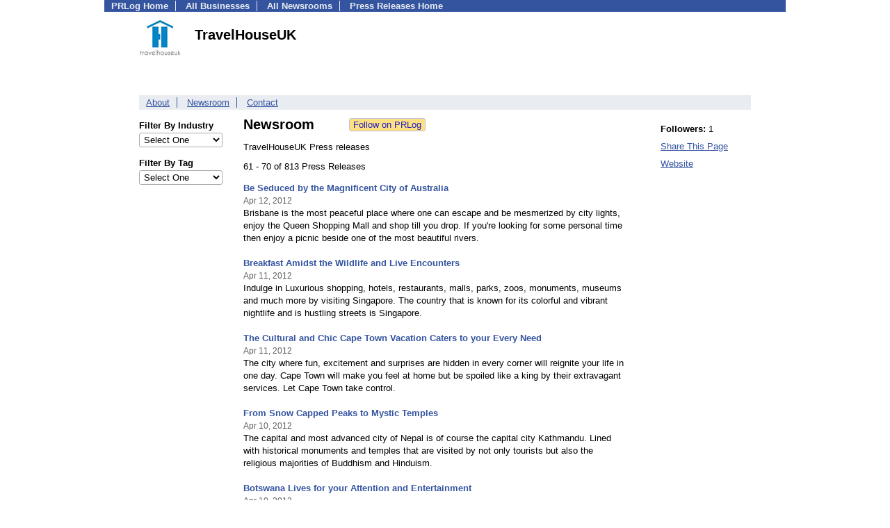

--- FILE ---
content_type: text/html; charset=UTF-8
request_url: https://pressroom.prlog.org/Travelhouseuk/page7.html
body_size: 6734
content:
<!DOCTYPE HTML>
<html>
<head>
<meta http-equiv="Content-Type" content="text/html; charset=UTF-8" />
<meta charset="UTF-8">
<title>TravelHouseUK - Latest News - Travelhouseuk | PRLog [Page 7: Press Releases 61 - 70 of 813]</title>
<meta name="description" content="View TravelHouseUK's latest news on PRLog, with news from 410,000 organizations. TravelHouseUK has 813 news items. Travelhouseuk offers cheap flights and bargain holidays worldwide. Search millions of flight deals online and get Cheap flight deals. [Page 7: Press Releases 61 - 70 of 813]" />
<meta name="keywords" content="TravelHouseUK,newsroom,press releases,pressroom,mediaroom,news,cheap flights,bargain flights,cheap holidays,last minute flights" />
<meta name="viewport" content="width=device-width,initial-scale=1" />
<meta name="referrer" content="always" />
<link rel="alternate" href="https://pressroom.prlog.org/Travelhouseuk/latest.xml" type="application/rss+xml" title="TravelHouseUK News Feed" />
<style>
html{box-sizing:border-box}
*,*:before,*:after{box-sizing:inherit}
body,div,table,tr,td,th,ul,ol,li,p,a,textarea,input,select{font-family:arial,sans-serif;font-size:13px}
h1,h2,h3,h4{font-family:verdana,arial,tahoma}
h1{font-size:20px;margin:0 0 20px 0}
h2{font-size:17px}
h3{font-size:14px}
h4{font-size:13px}
body{margin:0;padding:0;color:#000000;text-align:center}
img{border:0}
.content{line-height:1.5}
.dt{color:#606060}
.px11{font-size:11px}
.px12{font-size:12px}
.px14{font-size:14px}
.hits{font-size:10px;white-space:nowrap}
.clrd{color:#3454a0}
.clrl{color:#e9edf2}
.bclrd{background:#3454a0}
.bclrl{background:#e9edf2}
.frm{border:1px #3454a0 solid;background:#e9edf2}
.hdn{display:none}
.err{font-weight:bold;color:#a00000;background:#ffe0e0;padding:10px;border:1px solid #a00000}
.cmt{font-size:11px;color:#606060}
a:link{color:#3454a0}
a:visited{color:#6080f0}
a:hover{color:#ff0000}
a:active{color:#3454a0}
td{margin:0;padding:0}
#hdro{background:#e9edf2}
#hdri{width:980px;margin-right:auto;margin-left:auto;text-align:left}
#hdr{height:40px;width:100%}
#hdr td{white-space:nowrap}
.logo{padding:10px 0 10px 13px}
div.logo a{text-decoration:none;color:#606060;font-weight:bold}
#page{width:980px;margin-right:auto;padding-bottom:20px;margin-left:auto;text-align:left;background:#ffffff}
#cd{width:100%;border-collapse:collapse}
.ll,.cc,.rr{vertical-align:top}
.mnuo{background:#3454a0}
.mnui{width:980px;margin-right:auto;margin-left:auto;text-align:left}
.breadcrumb{margin:0 0 15px 0}
.breadcrumb div{display:inline}
div.sm144{text-align:center}
div.sm144 span{padding:0 2px;margin:5px;display:inline-block;border:1px solid #c0c0ff}
input,select,textarea{color:#000;background:#fff;border:1px solid #aaa;border-radius:3px;padding:2px}
select{padding:1px 2px}
button,input[type=button],input[type=submit]{color:#000;background:#f0f0f0;border:1px solid #aaa;border-radius:3px;padding:2px 8px;margin:1px 5px;cursor:pointer}
button:hover,input[type=button]:hover,input[type=submit]:hover{background:#ddd}
button:active,input[type=button]:active,input[type=submit]:active{background:#ddd;padding:2px 7px 2px 9px}
button[disabled]{background:#888}
input[disabled]{background:#eee}
.ttbx{width:100%;border-collapse:collapse;margin:0 0 10px 0}
.ttbx th{background:#e9edf2;font-size:14px;font-weight:bold;text-align:left}
.ttbx td,.ttbx th{border:1px solid #aaa;padding:2px}
.ttbx div{border-top:1px solid #ddd;padding:5px 2px;color:#777;font-size:11px}
.ttbx div:first-child{border:none}
.ttbx a{text-decoration:none;color:#555;font-size:12px}
.ttbx a:hover{color:#f00}
body{margin:0;padding:0}#page{padding:0 0 50px 0;min-height:880px}#secbp{padding:0 50px 50px 50px}.logo{margin:10px 0;padding:0;height:100px}.logo img,.logo h1{float:left;margin-left:0;margin-right:20px} table.h1{margin:10px 0 10px 0} h1.h1{margin:0} h1{margin:12px 20px} .h1 h2{font-size:20px;margin:0}.w80{width:80px}#sectxt{width:700px;margin-right:50px;float-:left;display:inline-block;vertical-align:top}#seclnks{padding:20px 0 50px 0;width:120px;float-:left;display:inline-block;vertical-align:top} .slitem{margin-bottom:10px}form{margin:1em 0}a.bm{text-decoration:none;border:2px outset orange;padding:0 5px;background:orange;color:#3454a0;margin:0 0 0 20px}
ul.bptm{list-style:none;display:block;margin:0;padding:0;background:#3454a0;width:100%}
ul.bptm li{display:inline-block;padding:0 10px;margin:1px 0;border-right:solid #e9edf2 1px}
ul.bptm a{color:#e9edf2;text-decoration:none;font-weight:bold}
ul.bptm a:hover{text-decoration:underline}
ul.bptm li.sel{font-weight:bold;color:#e9edf2;background:#000}
ul.bptm li.bplast{border:0}
ul.bpmn{list-style:none;display:block;clear:both;margin:0;padding:0;background:#e9edf2;width:100%}
ul.bpmn li{display:inline-block;padding:0 10px;margin:3px 0;border-right:solid #3454a0 1px}
ul.bpmn a{color:#3454a0}
ul.bpmn a:hover{color:#ff0000}
ul.bpmn a:visited{color:#6080f0}
ul.bpmn li.sel{font-weight:bold}
ul.bpmn li.bplast{border:0}
a.obtn,input.obtn{background:#ffe080;color:#2020c0;border:1px solid #c0c0e0;border-radius:3px;text-decoration:none;margin:0;font-family:arial,sans-serif,verdana,tahoma;padding:1px 5px;font-size:13px;cursor:pointer}
a.obtn:hover,input.obtn:hover{border:1px solid #8080c0}
.lmlbl{font-weight:bold;margin-top:15px;margin-bottom:3px;white-space:nowrap}.lmset{width:100%}a.c{font-weight:bold;padding:2px;font-size:14px}.fil{width:100%;text-align:center;font-size:14px;font-weight:bold;margin-bottom:10px}a.lmrem{text-decoration:none;color:#000}.lmhd{font-size:18px;font-weight:bold}.lmsel{width:100%}
.pgr{text-align:center;font-size:11pt;display:block}.pgr ul{list-style:none;display:inline;margin:0;padding:0}.pgr li{display:inline;padding:0;margin:0;font-size:11pt}.pgr a,.pgr li.sel{padding:2px 4px;margin:2px}
.idx td{padding-bottom:20px;vertical-align:top}.idx{border-collapse:collapse;width:100%;line-height:1.4}.idx img{margin-right:5px;border:1px solid #e0e0e0}.idx .h{font-size:13px;font-weight:bold}.idx .h a{font-size:13px;text-decoration:none}.idx .h a:hover{text-decoration:underline}.idx .m{font-size:12px;color:#606060}.idx .s{}
#secfil{width:120px;float:left;margin-right:30px}#sectxt{width:550px}

</style>
<script>
_d=document;
_w=window;
_e=encodeURIComponent;
function _(a){return(typeof a==="string")?_d.querySelector(a):a}
function _i(j){return _("#"+j)}
function _t(h){return _d.getElementsByTagName(h)}
function xlg(g,b){
var r=new XMLHttpRequest();
r.open('POST','/xlg/'+g,!0);
r.setRequestHeader('Content-type','application/x-www-form-urlencoded');
r.send(b);
}
var _jserr=0;
_w.onerror=function(f,e,a,c,d){
if(e&&_jserr<2&&e.indexOf('prlog')>0&&f.indexOf('ResizeObserver')<0){
_jserr++;
xlg('jserr','P=0&F='+e+':'+a+':'+c+'&M='+f+'&S='+((d&&d.stack)?d.stack:''));
}}
function addref(a,d){
if(a.href.indexOf(d)<0)
a.href+=d;
}
(function(){
var l=_w.location,
h=l.hash,
a=h.split('s=');
if(h.length<2)
return;
l.hash=a[0].substr(1);
if(a.length>1)
xlg('hash','s='+a[1]);
})();
function wo(a,b,c){
var w=_w.open(a,b,c);
if(w)w.focus();
}
function bkmk(){
wo('https://www.prlog.org/share.html#u='+_e(_w.location.href)+'&t='+_e(_d.title));
return !1;
}
function clks(a){
xlg('clksd','u='+_e(a.href));
}
function clkb(a){
xlg('clkbd','u='+_e(a.href));
}
function shownews(e,p,a){
_w.location=p+e.value+a;
}
var smloaded;
function smload(d,c,a,b){
if(smloaded)return;
smloaded=1;
var h='',i=0;
for(;i<b.length;i++){
switch(b[i]){
case 'f':
h+='<td class="smf"><div><iframe src="https://www.facebook.com/plugins/like.php?href='+c+
'&amp;send=false&amp;layout=button_count&amp;width=48&amp;show_faces=false&amp;action=like&amp;colorscheme=light&amp;font&amp;height=21"'+
' scrolling="no" frameborder="0" allowTransparency="true"'+
' style="border:none;overflow:hidden;width:'+(a?87:48)+'px;height:21px"></iframe></div>';
break;
case 't':
h+='<td class="smt"><div><a href="https://twitter.com/share" class="twitter-share-button"'+
' data-url="'+c+'" data-count="'+(a?'horizontal':'none')+'">Tweet</a></div>';
break;
case 'l':
h+='<td class="sml"><div style="height:21px;width:'+(a?128:63)+'px">'+
'<'+'script type="in/share" data-url="'+c+'"'+(a?' data-counter="right"':'')+'><'+'/script></div>';
break;
case 's':
h+='<td class="sms"><div class="st_sharethis_button" displayText="ShareThis"></div>';
break;
}}
function f(g){
var e=_d.createElement('script');
e.async=!0;
e.src='https://'+g;
_t('head')[0].appendChild(e);
}
if(d=_i(d))
d.innerHTML='<table cellpadding=0 cellspacing=0 style="display:inline-block"><tr>'+h+'</tr></table>',
f('ws.sharethis.com/button/buttons.js'),
f('platform.twitter.com/widgets.js'),
f('platform.linkedin.com/in.js');
}
function jsgo(s,a,b){
window.location=a+s.value+b;
}

</script>
</head>
<body><div id="page"><ul class="bptm"><li><a href="https://www.prlog.org/">PRLog Home</a></li>
<li><a href="https://biz.prlog.org/">All Businesses</a></li>
<li><a href="/">All Newsrooms</a></li>
<li class="bplast"><a href="https://www.prlog.org/">Press Releases Home</a></li>
</ul><div id="secbp"><div class="logo"><img src="https://biz.prlog.org/Travelhouseuk/logo.jpg" alt="Travelhouseuk Logo" width="60" height="55"> <h1>TravelHouseUK</h1></div><ul class="bpmn"><li><a href="https://biz.prlog.org/Travelhouseuk/">About</a></li>
<li><a href="/Travelhouseuk/">Newsroom</a></li>
<li class="bplast"><a href="https://biz.prlog.org/Travelhouseuk/contact.html">Contact</a></li>
</ul><div id="secfil">
<div class="lmset"><div class="lmlbl">Filter By Industry</div><select class="lmsel" onchange="jsgo(this,'/Travelhouseuk/ind-','/')" title="Click on an option to filter or browse by that option"><option>Select One</option><option value="accounting">Accounting</option><option value="business">Business</option><option value="entertainment">Entertainment</option><option value="event">Event</option><option value="hotels">Hotels</option><option value="services">Services</option><option value="tourism">Tourism</option><option value="travel">Travel</option></select></div>
<div class="lmset"><div class="lmlbl">Filter By Tag</div><select class="lmsel" onchange="jsgo(this,'/Travelhouseuk/tag-','/')" title="Click on an option to filter or browse by that option"><option>Select One</option><option value="accra">Accra</option><option value="africa">Africa</option><option value="air-france">Air France</option><option value="airfares">Airfares</option><option value="australia">Australia</option><option value="bangkok">Bangkok</option><option value="british-airways">British Airways</option><option value="cape-town">Cape Town</option><option value="cheap">Cheap</option><option value="cheap-flights">Cheap Flights</option><option value="cheap-flights-to-australia">Cheap Flights To Australia</option><option value="cheap-flights-to-bangkok">Cheap Flights To Bangkok</option><option value="cheap-flights-to-ghana">Cheap Flights To Ghana</option><option value="cheap-flights-to-harare">Cheap Flights To Harare</option><option value="cheap-flights-to-johannesburg">Cheap Flights To Johannesburg</option><option value="cheap-flights-to-nigeria">Cheap Flights To Nigeria</option><option value="cheap-flights-to-south-africa">Cheap Flights To South Africa</option><option value="cheap-flights-to-thailand">Cheap Flights To Thailand</option><option value="cheap-flights-to-usa">Cheap Flights To Usa</option><option value="cheap-flights-to-zimbabwe">Cheap Flights To Zimbabwe</option><option value="etihad-airways">Etihad Airways</option><option value="flights">Flights</option><option value="flights-to-australia">Flights To Australia</option><option value="flights-to-cape-town">Flights To Cape Town</option><option value="flights-to-johannesburg">Flights To Johannesburg</option><option value="flights-to-singapore">Flights To Singapore</option><option value="flights-to-south-africa">Flights To South Africa</option><option value="flights-to-sydney">Flights To Sydney</option><option value="flights-to-zimbabwe">Flights To Zimbabwe</option><option value="ghana">Ghana</option><option value="holidays">Holidays</option><option value="johannesburg">Johannesburg</option><option value="lagos">Lagos</option><option value="london-heathrow-airport">London Heathrow Airport</option><option value="melbourne">Melbourne</option><option value="new-zealand">New Zealand</option><option value="nigeria">Nigeria</option><option value="perth">Perth</option><option value="qatar-airways">Qatar Airways</option><option value="south-africa">South Africa</option><option value="south-african-airways">South African Airways</option><option value="sydney">Sydney</option><option value="thailand">Thailand</option><option value="to">To</option><option value="travel">Travel</option><option value="travel-articles">Travel Articles</option><option value="travel-news">Travel News</option><option value="vacations">Vacations</option><option value="world">World</option><option value="zimbabwe">Zimbabwe</option></select></div>
<br></div><div id="sectxt"><table class="h1" cellpadding=0 cellspacing=0><tr valign="middle"><td><h2>Newsroom</h2></td><td width="50"></td><td><form method="post" style="margin:0;padding:0" action="https://www.prlog.org/social/follow.html"><input type="hidden" name="id" value="Travelhouseuk"><input type="submit" class="obtn" name="do" value="Follow on PRLog" title="Follow press release news from this business"><input type="hidden" name="ref" value="https://pressroom.prlog.org/Travelhouseuk/page7.html"></form></td></tr></table><p>TravelHouseUK Press releases</p>61 - 70 of 813 Press Releases<br><br><div class="idx"><div class="h"><a href="https://www.prlog.org/11847755-be-seduced-by-the-magnificent-city-of-australia.html" target="_top">Be Seduced by the Magnificent City of Australia</a></div><div><small class="m">Apr 12, 2012</small></div><div class="s">Brisbane is the most peaceful place where one can escape and be mesmerized by city lights, enjoy the Queen Shopping Mall and shop till you drop. If you're looking for some personal time then enjoy a picnic beside one of the most beautiful rivers.</div><br>
<div class="h"><a href="https://www.prlog.org/11847046-breakfast-amidst-the-wildlife-and-live-encounters.html" target="_top">Breakfast Amidst the Wildlife and Live Encounters</a></div><div><small class="m">Apr 11, 2012</small></div><div class="s">Indulge in Luxurious shopping, hotels, restaurants, malls, parks, zoos, monuments, museums and much more by visiting Singapore. The country that is known for its colorful and vibrant nightlife and is hustling streets is Singapore.</div><br>
<div class="h"><a href="https://www.prlog.org/11846827-the-cultural-and-chic-cape-town-vacation-caters-to-your-every-need.html" target="_top">The Cultural and Chic Cape Town Vacation Caters to your Every Need</a></div><div><small class="m">Apr 11, 2012</small></div><div class="s">The city where fun, excitement and surprises are hidden in every corner will reignite your life in one day. Cape Town will make you feel at home but be spoiled like a king by their extravagant services. Let Cape Town take control.</div><br>
<div class="h"><a href="https://www.prlog.org/11845890-from-snow-capped-peaks-to-mystic-temples.html" target="_top">From Snow Capped Peaks to Mystic Temples</a></div><div><small class="m">Apr 10, 2012</small></div><div class="s">The capital and most advanced city of Nepal is of course the capital city Kathmandu. Lined with historical monuments and temples that are visited by not only tourists but also the religious majorities of Buddhism and Hinduism.</div><br>
<div class="h"><a href="https://www.prlog.org/11845665-botswana-lives-for-your-attention-and-entertainment.html" target="_top">Botswana Lives for your Attention and Entertainment</a></div><div><small class="m">Apr 10, 2012</small></div><div class="s">Botswana makes you feel anything but the slightest bit bored. With so much to do and see time might not be on your side. Get up close and personal with nature and its wonders. Experience a journey you will never fail to recall.</div><br>
<div class="h"><a href="https://www.prlog.org/11844947-natural-beauty-with-tinge-of-mysticism.html" target="_top">Natural Beauty with a Tinge of Mysticism</a></div><div><small class="m">Apr 09, 2012</small></div><div class="s">The tourist paradise that guarantees beautiful and serene landscapes, cultural diversity, flamboyant festivals, fast paced city life, exotic beaches, world class hotels, spas, restaurants and much more is the beautiful Malaysia.</div><br>
<div class="h"><a href="https://www.prlog.org/11844699-open-the-door-to-history-and-be-the-pharaoh-for-day.html" target="_top">Open the Door to History and be the Pharaoh for a Day</a></div><div><small class="m">Apr 09, 2012</small></div><div class="s">We invite you to make the most of your vacation to experience the thrill of kayaking and the mesmerizing monuments. Take the first class boat ride and feel rejuvenated with the glittery turquoise water of one of the longest rivers of Africa.</div><br>
<div class="h"><a href="https://www.prlog.org/11843974-from-ancient-artifacts-to-unique-traditional-architecture.html" target="_top">From Ancient Artifacts to Unique Traditional Architecture</a></div><div><small class="m">Apr 07, 2012</small></div><div class="s">The country that is known for its diversity and has one of the most vibrant and exciting lifestyle is the beautiful Thailand. A mixture of many cultures Thailand keeps on fascinating people across the globe and is worth a visit.</div><br>
<div class="h"><a href="https://www.prlog.org/11843915-fall-in-love-again-in-the-breathtaking-state-of-goa.html" target="_top">Fall in Love Again in the Breathtaking State of Goa</a></div><div><small class="m">Apr 07, 2012</small></div><div class="s">For enchanting beauty, awe-inspiring history, tantalizing flavors and thrilling festivity, you need to visit the sensational state of Goa. This place will make you fall in love all over again and make you wish you'd never leave.</div><br>
<div class="h"><a href="https://www.prlog.org/11843406-the-best-and-beautiful-cotonou-benin.html" target="_top">The Best and Beautiful Cotonou, Benin</a></div><div><small class="m">Apr 06, 2012</small></div><div class="s">Cotonou, the commercial capital of Benin, is sure to cater to your every interest no matter what the reason for your travel might be. The tourist hub in Africa, the city has plenty to offer whether you're looking for some peace and quiet.</div><br>
</div><br><span class="pgr"><span class="lbl">Page:</span> <a class="prv" href="page6.html">Prev</a> <a href="page5.html">5</a> <a href="page6.html">6</a> <span class="sel">7</span> <a href="page8.html">8</a> <a href="page9.html">9</a> <a class="nxt" href="page8.html">Next</a></span><br><div><a href="https://pressroom.prlog.org/Travelhouseuk/latest.xml">TravelHouseUK RSS Feed</a></div></div><div id="seclnks"><div class="slitem"><b>Followers:</b> 1</div><div class="slitem"><a href="https://www.prlog.org/share.html" onclick="bkmk();return false;" target="_blank" title="Bookmark this page on various sharing sites!">Share This Page</a></div><div class="slitem"><a href="http://www.travelhouseuk.co.uk/" rel="me nofollow" target="_blank" onclick="clkb(this)">Website</a></div></div></div></div><script>
google_analytics_domain_name=".prlog.org";
(function(i,s,o,g,r,a,m){i['GoogleAnalyticsObject']=r;i[r]=i[r]||function(){
(i[r].q=i[r].q||[]).push(arguments)},i[r].l=1*new Date();a=s.createElement(o),
m=s.getElementsByTagName(o)[0];a.async=1;a.src=g;m.parentNode.insertBefore(a,m)
})(window,document,'script','//www.google-analytics.com/analytics.js','ga');
ga('create', 'UA-3895063-1', 'auto');
ga('send', 'pageview');
</script>
</body>
</html>
